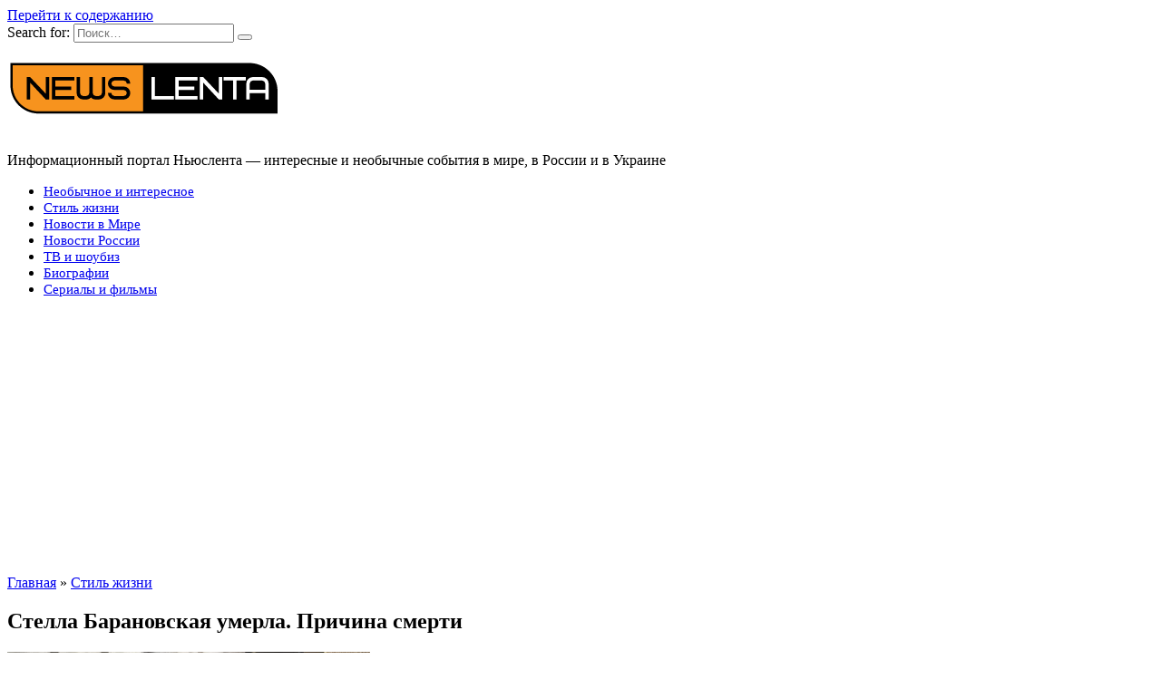

--- FILE ---
content_type: text/html; charset=UTF-8
request_url: https://newslenta.com/lifestyle/stella-baranovskaya-umerla-prichina-smerti
body_size: 15193
content:
<!doctype html>
<html dir="ltr" lang="ru-RU">
<head>
	<meta charset="UTF-8">
	<meta name="viewport" content="width=device-width, initial-scale=1">

	<link rel="dns-prefetch" href="//cdn.hu-manity.co" />
		<!-- Cookie Compliance -->
		<script type="text/javascript">var huOptions = {"appID":"newslentacom-0f7f875","currentLanguage":"ru","blocking":false,"globalCookie":false,"isAdmin":false,"privacyConsent":true,"forms":[]};</script>
		<script type="text/javascript" src="https://cdn.hu-manity.co/hu-banner.min.js"></script><title>Стелла Барановская умерла. Причина смерти</title>
	<style>img:is([sizes="auto" i], [sizes^="auto," i]) { contain-intrinsic-size: 3000px 1500px }</style>
	
		<!-- All in One SEO 4.9.3 - aioseo.com -->
	<meta name="description" content="Актриса Стелла Барановская скончалась после продолжительной болезни в возрасте 31 года. Первой о смерти российской актрисы сообщила ее подружка Катя Гордон" />
	<meta name="robots" content="max-snippet:-1, max-image-preview:large, max-video-preview:-1" />
	<meta name="author" content="Владимир Михайлов"/>
	<link rel="canonical" href="https://newslenta.com/lifestyle/stella-baranovskaya-umerla-prichina-smerti" />
	<meta name="generator" content="All in One SEO (AIOSEO) 4.9.3" />
		<script type="application/ld+json" class="aioseo-schema">
			{"@context":"https:\/\/schema.org","@graph":[{"@type":"Article","@id":"https:\/\/newslenta.com\/lifestyle\/stella-baranovskaya-umerla-prichina-smerti#article","name":"\u0421\u0442\u0435\u043b\u043b\u0430 \u0411\u0430\u0440\u0430\u043d\u043e\u0432\u0441\u043a\u0430\u044f \u0443\u043c\u0435\u0440\u043b\u0430. \u041f\u0440\u0438\u0447\u0438\u043d\u0430 \u0441\u043c\u0435\u0440\u0442\u0438","headline":"\u0421\u0442\u0435\u043b\u043b\u0430 \u0411\u0430\u0440\u0430\u043d\u043e\u0432\u0441\u043a\u0430\u044f \u0443\u043c\u0435\u0440\u043b\u0430. \u041f\u0440\u0438\u0447\u0438\u043d\u0430 \u0441\u043c\u0435\u0440\u0442\u0438","author":{"@id":"https:\/\/newslenta.com\/author\/writer#author"},"publisher":{"@id":"https:\/\/newslenta.com\/#person"},"image":{"@type":"ImageObject","url":"https:\/\/newslenta.com\/wp-content\/uploads\/2017\/09\/stella.jpg","width":600,"height":600,"caption":"\u0421\u0442\u0435\u043b\u043b\u0430 \u0411\u0430\u0440\u0430\u043d\u043e\u0432\u0441\u043a\u0430\u044f \u043f\u0443\u0441\u0442\u044c \u0433\u043e\u0432\u043e\u0440\u044f\u0442"},"datePublished":"2017-09-04T15:23:27+03:00","dateModified":"2021-10-09T00:47:59+03:00","inLanguage":"ru-RU","mainEntityOfPage":{"@id":"https:\/\/newslenta.com\/lifestyle\/stella-baranovskaya-umerla-prichina-smerti#webpage"},"isPartOf":{"@id":"https:\/\/newslenta.com\/lifestyle\/stella-baranovskaya-umerla-prichina-smerti#webpage"},"articleSection":"\u0421\u0442\u0438\u043b\u044c \u0436\u0438\u0437\u043d\u0438, \u0430\u043a\u0442\u0440\u0438\u0441\u0430"},{"@type":"BreadcrumbList","@id":"https:\/\/newslenta.com\/lifestyle\/stella-baranovskaya-umerla-prichina-smerti#breadcrumblist","itemListElement":[{"@type":"ListItem","@id":"https:\/\/newslenta.com#listItem","position":1,"name":"Home","item":"https:\/\/newslenta.com","nextItem":{"@type":"ListItem","@id":"https:\/\/newslenta.com\/cat\/lifestyle#listItem","name":"\u0421\u0442\u0438\u043b\u044c \u0436\u0438\u0437\u043d\u0438"}},{"@type":"ListItem","@id":"https:\/\/newslenta.com\/cat\/lifestyle#listItem","position":2,"name":"\u0421\u0442\u0438\u043b\u044c \u0436\u0438\u0437\u043d\u0438","item":"https:\/\/newslenta.com\/cat\/lifestyle","nextItem":{"@type":"ListItem","@id":"https:\/\/newslenta.com\/lifestyle\/stella-baranovskaya-umerla-prichina-smerti#listItem","name":"\u0421\u0442\u0435\u043b\u043b\u0430 \u0411\u0430\u0440\u0430\u043d\u043e\u0432\u0441\u043a\u0430\u044f \u0443\u043c\u0435\u0440\u043b\u0430. \u041f\u0440\u0438\u0447\u0438\u043d\u0430 \u0441\u043c\u0435\u0440\u0442\u0438"},"previousItem":{"@type":"ListItem","@id":"https:\/\/newslenta.com#listItem","name":"Home"}},{"@type":"ListItem","@id":"https:\/\/newslenta.com\/lifestyle\/stella-baranovskaya-umerla-prichina-smerti#listItem","position":3,"name":"\u0421\u0442\u0435\u043b\u043b\u0430 \u0411\u0430\u0440\u0430\u043d\u043e\u0432\u0441\u043a\u0430\u044f \u0443\u043c\u0435\u0440\u043b\u0430. \u041f\u0440\u0438\u0447\u0438\u043d\u0430 \u0441\u043c\u0435\u0440\u0442\u0438","previousItem":{"@type":"ListItem","@id":"https:\/\/newslenta.com\/cat\/lifestyle#listItem","name":"\u0421\u0442\u0438\u043b\u044c \u0436\u0438\u0437\u043d\u0438"}}]},{"@type":"Person","@id":"https:\/\/newslenta.com\/#person","name":"admin","image":{"@type":"ImageObject","@id":"https:\/\/newslenta.com\/lifestyle\/stella-baranovskaya-umerla-prichina-smerti#personImage","url":"https:\/\/secure.gravatar.com\/avatar\/15235315abbc0f54ad8e52c27cc64f12?s=96&d=wavatar&r=g","width":96,"height":96,"caption":"admin"}},{"@type":"Person","@id":"https:\/\/newslenta.com\/author\/writer#author","url":"https:\/\/newslenta.com\/author\/writer","name":"\u0412\u043b\u0430\u0434\u0438\u043c\u0438\u0440 \u041c\u0438\u0445\u0430\u0439\u043b\u043e\u0432","image":{"@type":"ImageObject","@id":"https:\/\/newslenta.com\/lifestyle\/stella-baranovskaya-umerla-prichina-smerti#authorImage","url":"https:\/\/secure.gravatar.com\/avatar\/100a268b0b382fd72114cbe5a58162d7?s=96&d=wavatar&r=g","width":96,"height":96,"caption":"\u0412\u043b\u0430\u0434\u0438\u043c\u0438\u0440 \u041c\u0438\u0445\u0430\u0439\u043b\u043e\u0432"}},{"@type":"WebPage","@id":"https:\/\/newslenta.com\/lifestyle\/stella-baranovskaya-umerla-prichina-smerti#webpage","url":"https:\/\/newslenta.com\/lifestyle\/stella-baranovskaya-umerla-prichina-smerti","name":"\u0421\u0442\u0435\u043b\u043b\u0430 \u0411\u0430\u0440\u0430\u043d\u043e\u0432\u0441\u043a\u0430\u044f \u0443\u043c\u0435\u0440\u043b\u0430. \u041f\u0440\u0438\u0447\u0438\u043d\u0430 \u0441\u043c\u0435\u0440\u0442\u0438","description":"\u0410\u043a\u0442\u0440\u0438\u0441\u0430 \u0421\u0442\u0435\u043b\u043b\u0430 \u0411\u0430\u0440\u0430\u043d\u043e\u0432\u0441\u043a\u0430\u044f \u0441\u043a\u043e\u043d\u0447\u0430\u043b\u0430\u0441\u044c \u043f\u043e\u0441\u043b\u0435 \u043f\u0440\u043e\u0434\u043e\u043b\u0436\u0438\u0442\u0435\u043b\u044c\u043d\u043e\u0439 \u0431\u043e\u043b\u0435\u0437\u043d\u0438 \u0432 \u0432\u043e\u0437\u0440\u0430\u0441\u0442\u0435 31 \u0433\u043e\u0434\u0430. \u041f\u0435\u0440\u0432\u043e\u0439 \u043e \u0441\u043c\u0435\u0440\u0442\u0438 \u0440\u043e\u0441\u0441\u0438\u0439\u0441\u043a\u043e\u0439 \u0430\u043a\u0442\u0440\u0438\u0441\u044b \u0441\u043e\u043e\u0431\u0449\u0438\u043b\u0430 \u0435\u0435 \u043f\u043e\u0434\u0440\u0443\u0436\u043a\u0430 \u041a\u0430\u0442\u044f \u0413\u043e\u0440\u0434\u043e\u043d","inLanguage":"ru-RU","isPartOf":{"@id":"https:\/\/newslenta.com\/#website"},"breadcrumb":{"@id":"https:\/\/newslenta.com\/lifestyle\/stella-baranovskaya-umerla-prichina-smerti#breadcrumblist"},"author":{"@id":"https:\/\/newslenta.com\/author\/writer#author"},"creator":{"@id":"https:\/\/newslenta.com\/author\/writer#author"},"image":{"@type":"ImageObject","url":"https:\/\/newslenta.com\/wp-content\/uploads\/2017\/09\/stella.jpg","@id":"https:\/\/newslenta.com\/lifestyle\/stella-baranovskaya-umerla-prichina-smerti\/#mainImage","width":600,"height":600,"caption":"\u0421\u0442\u0435\u043b\u043b\u0430 \u0411\u0430\u0440\u0430\u043d\u043e\u0432\u0441\u043a\u0430\u044f \u043f\u0443\u0441\u0442\u044c \u0433\u043e\u0432\u043e\u0440\u044f\u0442"},"primaryImageOfPage":{"@id":"https:\/\/newslenta.com\/lifestyle\/stella-baranovskaya-umerla-prichina-smerti#mainImage"},"datePublished":"2017-09-04T15:23:27+03:00","dateModified":"2021-10-09T00:47:59+03:00"},{"@type":"WebSite","@id":"https:\/\/newslenta.com\/#website","url":"https:\/\/newslenta.com\/","name":"Newslenta","description":"\u0418\u043d\u0444\u043e\u0440\u043c\u0430\u0446\u0438\u043e\u043d\u043d\u044b\u0439 \u043f\u043e\u0440\u0442\u0430\u043b \u041d\u044c\u044e\u0441\u043b\u0435\u043d\u0442\u0430 - \u0438\u043d\u0442\u0435\u0440\u0435\u0441\u043d\u044b\u0435 \u0438 \u043d\u0435\u043e\u0431\u044b\u0447\u043d\u044b\u0435 \u0441\u043e\u0431\u044b\u0442\u0438\u044f \u0432 \u043c\u0438\u0440\u0435, \u0432 \u0420\u043e\u0441\u0441\u0438\u0438 \u0438 \u0432 \u0423\u043a\u0440\u0430\u0438\u043d\u0435","inLanguage":"ru-RU","publisher":{"@id":"https:\/\/newslenta.com\/#person"}}]}
		</script>
		<!-- All in One SEO -->

<link rel='dns-prefetch' href='//fonts.googleapis.com' />
<link rel="alternate" type="application/rss+xml" title="Newslenta &raquo; Лента комментариев к &laquo;Стелла Барановская умерла. Причина смерти&raquo;" href="https://newslenta.com/lifestyle/stella-baranovskaya-umerla-prichina-smerti/feed" />
<script type="text/javascript">
/* <![CDATA[ */
window._wpemojiSettings = {"baseUrl":"https:\/\/s.w.org\/images\/core\/emoji\/15.0.3\/72x72\/","ext":".png","svgUrl":"https:\/\/s.w.org\/images\/core\/emoji\/15.0.3\/svg\/","svgExt":".svg","source":{"concatemoji":"https:\/\/newslenta.com\/wp-includes\/js\/wp-emoji-release.min.js?ver=6.7.4"}};
/*! This file is auto-generated */
!function(i,n){var o,s,e;function c(e){try{var t={supportTests:e,timestamp:(new Date).valueOf()};sessionStorage.setItem(o,JSON.stringify(t))}catch(e){}}function p(e,t,n){e.clearRect(0,0,e.canvas.width,e.canvas.height),e.fillText(t,0,0);var t=new Uint32Array(e.getImageData(0,0,e.canvas.width,e.canvas.height).data),r=(e.clearRect(0,0,e.canvas.width,e.canvas.height),e.fillText(n,0,0),new Uint32Array(e.getImageData(0,0,e.canvas.width,e.canvas.height).data));return t.every(function(e,t){return e===r[t]})}function u(e,t,n){switch(t){case"flag":return n(e,"\ud83c\udff3\ufe0f\u200d\u26a7\ufe0f","\ud83c\udff3\ufe0f\u200b\u26a7\ufe0f")?!1:!n(e,"\ud83c\uddfa\ud83c\uddf3","\ud83c\uddfa\u200b\ud83c\uddf3")&&!n(e,"\ud83c\udff4\udb40\udc67\udb40\udc62\udb40\udc65\udb40\udc6e\udb40\udc67\udb40\udc7f","\ud83c\udff4\u200b\udb40\udc67\u200b\udb40\udc62\u200b\udb40\udc65\u200b\udb40\udc6e\u200b\udb40\udc67\u200b\udb40\udc7f");case"emoji":return!n(e,"\ud83d\udc26\u200d\u2b1b","\ud83d\udc26\u200b\u2b1b")}return!1}function f(e,t,n){var r="undefined"!=typeof WorkerGlobalScope&&self instanceof WorkerGlobalScope?new OffscreenCanvas(300,150):i.createElement("canvas"),a=r.getContext("2d",{willReadFrequently:!0}),o=(a.textBaseline="top",a.font="600 32px Arial",{});return e.forEach(function(e){o[e]=t(a,e,n)}),o}function t(e){var t=i.createElement("script");t.src=e,t.defer=!0,i.head.appendChild(t)}"undefined"!=typeof Promise&&(o="wpEmojiSettingsSupports",s=["flag","emoji"],n.supports={everything:!0,everythingExceptFlag:!0},e=new Promise(function(e){i.addEventListener("DOMContentLoaded",e,{once:!0})}),new Promise(function(t){var n=function(){try{var e=JSON.parse(sessionStorage.getItem(o));if("object"==typeof e&&"number"==typeof e.timestamp&&(new Date).valueOf()<e.timestamp+604800&&"object"==typeof e.supportTests)return e.supportTests}catch(e){}return null}();if(!n){if("undefined"!=typeof Worker&&"undefined"!=typeof OffscreenCanvas&&"undefined"!=typeof URL&&URL.createObjectURL&&"undefined"!=typeof Blob)try{var e="postMessage("+f.toString()+"("+[JSON.stringify(s),u.toString(),p.toString()].join(",")+"));",r=new Blob([e],{type:"text/javascript"}),a=new Worker(URL.createObjectURL(r),{name:"wpTestEmojiSupports"});return void(a.onmessage=function(e){c(n=e.data),a.terminate(),t(n)})}catch(e){}c(n=f(s,u,p))}t(n)}).then(function(e){for(var t in e)n.supports[t]=e[t],n.supports.everything=n.supports.everything&&n.supports[t],"flag"!==t&&(n.supports.everythingExceptFlag=n.supports.everythingExceptFlag&&n.supports[t]);n.supports.everythingExceptFlag=n.supports.everythingExceptFlag&&!n.supports.flag,n.DOMReady=!1,n.readyCallback=function(){n.DOMReady=!0}}).then(function(){return e}).then(function(){var e;n.supports.everything||(n.readyCallback(),(e=n.source||{}).concatemoji?t(e.concatemoji):e.wpemoji&&e.twemoji&&(t(e.twemoji),t(e.wpemoji)))}))}((window,document),window._wpemojiSettings);
/* ]]> */
</script>
<style id='wp-emoji-styles-inline-css' type='text/css'>

	img.wp-smiley, img.emoji {
		display: inline !important;
		border: none !important;
		box-shadow: none !important;
		height: 1em !important;
		width: 1em !important;
		margin: 0 0.07em !important;
		vertical-align: -0.1em !important;
		background: none !important;
		padding: 0 !important;
	}
</style>
<link rel='stylesheet' id='wp-block-library-css' href='https://newslenta.com/wp-includes/css/dist/block-library/style.min.css?ver=6.7.4'  media='all' />
<style id='wp-block-library-theme-inline-css' type='text/css'>
.wp-block-audio :where(figcaption){color:#555;font-size:13px;text-align:center}.is-dark-theme .wp-block-audio :where(figcaption){color:#ffffffa6}.wp-block-audio{margin:0 0 1em}.wp-block-code{border:1px solid #ccc;border-radius:4px;font-family:Menlo,Consolas,monaco,monospace;padding:.8em 1em}.wp-block-embed :where(figcaption){color:#555;font-size:13px;text-align:center}.is-dark-theme .wp-block-embed :where(figcaption){color:#ffffffa6}.wp-block-embed{margin:0 0 1em}.blocks-gallery-caption{color:#555;font-size:13px;text-align:center}.is-dark-theme .blocks-gallery-caption{color:#ffffffa6}:root :where(.wp-block-image figcaption){color:#555;font-size:13px;text-align:center}.is-dark-theme :root :where(.wp-block-image figcaption){color:#ffffffa6}.wp-block-image{margin:0 0 1em}.wp-block-pullquote{border-bottom:4px solid;border-top:4px solid;color:currentColor;margin-bottom:1.75em}.wp-block-pullquote cite,.wp-block-pullquote footer,.wp-block-pullquote__citation{color:currentColor;font-size:.8125em;font-style:normal;text-transform:uppercase}.wp-block-quote{border-left:.25em solid;margin:0 0 1.75em;padding-left:1em}.wp-block-quote cite,.wp-block-quote footer{color:currentColor;font-size:.8125em;font-style:normal;position:relative}.wp-block-quote:where(.has-text-align-right){border-left:none;border-right:.25em solid;padding-left:0;padding-right:1em}.wp-block-quote:where(.has-text-align-center){border:none;padding-left:0}.wp-block-quote.is-large,.wp-block-quote.is-style-large,.wp-block-quote:where(.is-style-plain){border:none}.wp-block-search .wp-block-search__label{font-weight:700}.wp-block-search__button{border:1px solid #ccc;padding:.375em .625em}:where(.wp-block-group.has-background){padding:1.25em 2.375em}.wp-block-separator.has-css-opacity{opacity:.4}.wp-block-separator{border:none;border-bottom:2px solid;margin-left:auto;margin-right:auto}.wp-block-separator.has-alpha-channel-opacity{opacity:1}.wp-block-separator:not(.is-style-wide):not(.is-style-dots){width:100px}.wp-block-separator.has-background:not(.is-style-dots){border-bottom:none;height:1px}.wp-block-separator.has-background:not(.is-style-wide):not(.is-style-dots){height:2px}.wp-block-table{margin:0 0 1em}.wp-block-table td,.wp-block-table th{word-break:normal}.wp-block-table :where(figcaption){color:#555;font-size:13px;text-align:center}.is-dark-theme .wp-block-table :where(figcaption){color:#ffffffa6}.wp-block-video :where(figcaption){color:#555;font-size:13px;text-align:center}.is-dark-theme .wp-block-video :where(figcaption){color:#ffffffa6}.wp-block-video{margin:0 0 1em}:root :where(.wp-block-template-part.has-background){margin-bottom:0;margin-top:0;padding:1.25em 2.375em}
</style>
<link rel='stylesheet' id='aioseo/css/src/vue/standalone/blocks/table-of-contents/global.scss-css' href='https://newslenta.com/wp-content/plugins/all-in-one-seo-pack/dist/Lite/assets/css/table-of-contents/global.e90f6d47.css?ver=4.9.3'  media='all' />
<style id='classic-theme-styles-inline-css' type='text/css'>
/*! This file is auto-generated */
.wp-block-button__link{color:#fff;background-color:#32373c;border-radius:9999px;box-shadow:none;text-decoration:none;padding:calc(.667em + 2px) calc(1.333em + 2px);font-size:1.125em}.wp-block-file__button{background:#32373c;color:#fff;text-decoration:none}
</style>
<style id='global-styles-inline-css' type='text/css'>
:root{--wp--preset--aspect-ratio--square: 1;--wp--preset--aspect-ratio--4-3: 4/3;--wp--preset--aspect-ratio--3-4: 3/4;--wp--preset--aspect-ratio--3-2: 3/2;--wp--preset--aspect-ratio--2-3: 2/3;--wp--preset--aspect-ratio--16-9: 16/9;--wp--preset--aspect-ratio--9-16: 9/16;--wp--preset--color--black: #000000;--wp--preset--color--cyan-bluish-gray: #abb8c3;--wp--preset--color--white: #ffffff;--wp--preset--color--pale-pink: #f78da7;--wp--preset--color--vivid-red: #cf2e2e;--wp--preset--color--luminous-vivid-orange: #ff6900;--wp--preset--color--luminous-vivid-amber: #fcb900;--wp--preset--color--light-green-cyan: #7bdcb5;--wp--preset--color--vivid-green-cyan: #00d084;--wp--preset--color--pale-cyan-blue: #8ed1fc;--wp--preset--color--vivid-cyan-blue: #0693e3;--wp--preset--color--vivid-purple: #9b51e0;--wp--preset--gradient--vivid-cyan-blue-to-vivid-purple: linear-gradient(135deg,rgba(6,147,227,1) 0%,rgb(155,81,224) 100%);--wp--preset--gradient--light-green-cyan-to-vivid-green-cyan: linear-gradient(135deg,rgb(122,220,180) 0%,rgb(0,208,130) 100%);--wp--preset--gradient--luminous-vivid-amber-to-luminous-vivid-orange: linear-gradient(135deg,rgba(252,185,0,1) 0%,rgba(255,105,0,1) 100%);--wp--preset--gradient--luminous-vivid-orange-to-vivid-red: linear-gradient(135deg,rgba(255,105,0,1) 0%,rgb(207,46,46) 100%);--wp--preset--gradient--very-light-gray-to-cyan-bluish-gray: linear-gradient(135deg,rgb(238,238,238) 0%,rgb(169,184,195) 100%);--wp--preset--gradient--cool-to-warm-spectrum: linear-gradient(135deg,rgb(74,234,220) 0%,rgb(151,120,209) 20%,rgb(207,42,186) 40%,rgb(238,44,130) 60%,rgb(251,105,98) 80%,rgb(254,248,76) 100%);--wp--preset--gradient--blush-light-purple: linear-gradient(135deg,rgb(255,206,236) 0%,rgb(152,150,240) 100%);--wp--preset--gradient--blush-bordeaux: linear-gradient(135deg,rgb(254,205,165) 0%,rgb(254,45,45) 50%,rgb(107,0,62) 100%);--wp--preset--gradient--luminous-dusk: linear-gradient(135deg,rgb(255,203,112) 0%,rgb(199,81,192) 50%,rgb(65,88,208) 100%);--wp--preset--gradient--pale-ocean: linear-gradient(135deg,rgb(255,245,203) 0%,rgb(182,227,212) 50%,rgb(51,167,181) 100%);--wp--preset--gradient--electric-grass: linear-gradient(135deg,rgb(202,248,128) 0%,rgb(113,206,126) 100%);--wp--preset--gradient--midnight: linear-gradient(135deg,rgb(2,3,129) 0%,rgb(40,116,252) 100%);--wp--preset--font-size--small: 19.5px;--wp--preset--font-size--medium: 20px;--wp--preset--font-size--large: 36.5px;--wp--preset--font-size--x-large: 42px;--wp--preset--font-size--normal: 22px;--wp--preset--font-size--huge: 49.5px;--wp--preset--spacing--20: 0.44rem;--wp--preset--spacing--30: 0.67rem;--wp--preset--spacing--40: 1rem;--wp--preset--spacing--50: 1.5rem;--wp--preset--spacing--60: 2.25rem;--wp--preset--spacing--70: 3.38rem;--wp--preset--spacing--80: 5.06rem;--wp--preset--shadow--natural: 6px 6px 9px rgba(0, 0, 0, 0.2);--wp--preset--shadow--deep: 12px 12px 50px rgba(0, 0, 0, 0.4);--wp--preset--shadow--sharp: 6px 6px 0px rgba(0, 0, 0, 0.2);--wp--preset--shadow--outlined: 6px 6px 0px -3px rgba(255, 255, 255, 1), 6px 6px rgba(0, 0, 0, 1);--wp--preset--shadow--crisp: 6px 6px 0px rgba(0, 0, 0, 1);}:where(.is-layout-flex){gap: 0.5em;}:where(.is-layout-grid){gap: 0.5em;}body .is-layout-flex{display: flex;}.is-layout-flex{flex-wrap: wrap;align-items: center;}.is-layout-flex > :is(*, div){margin: 0;}body .is-layout-grid{display: grid;}.is-layout-grid > :is(*, div){margin: 0;}:where(.wp-block-columns.is-layout-flex){gap: 2em;}:where(.wp-block-columns.is-layout-grid){gap: 2em;}:where(.wp-block-post-template.is-layout-flex){gap: 1.25em;}:where(.wp-block-post-template.is-layout-grid){gap: 1.25em;}.has-black-color{color: var(--wp--preset--color--black) !important;}.has-cyan-bluish-gray-color{color: var(--wp--preset--color--cyan-bluish-gray) !important;}.has-white-color{color: var(--wp--preset--color--white) !important;}.has-pale-pink-color{color: var(--wp--preset--color--pale-pink) !important;}.has-vivid-red-color{color: var(--wp--preset--color--vivid-red) !important;}.has-luminous-vivid-orange-color{color: var(--wp--preset--color--luminous-vivid-orange) !important;}.has-luminous-vivid-amber-color{color: var(--wp--preset--color--luminous-vivid-amber) !important;}.has-light-green-cyan-color{color: var(--wp--preset--color--light-green-cyan) !important;}.has-vivid-green-cyan-color{color: var(--wp--preset--color--vivid-green-cyan) !important;}.has-pale-cyan-blue-color{color: var(--wp--preset--color--pale-cyan-blue) !important;}.has-vivid-cyan-blue-color{color: var(--wp--preset--color--vivid-cyan-blue) !important;}.has-vivid-purple-color{color: var(--wp--preset--color--vivid-purple) !important;}.has-black-background-color{background-color: var(--wp--preset--color--black) !important;}.has-cyan-bluish-gray-background-color{background-color: var(--wp--preset--color--cyan-bluish-gray) !important;}.has-white-background-color{background-color: var(--wp--preset--color--white) !important;}.has-pale-pink-background-color{background-color: var(--wp--preset--color--pale-pink) !important;}.has-vivid-red-background-color{background-color: var(--wp--preset--color--vivid-red) !important;}.has-luminous-vivid-orange-background-color{background-color: var(--wp--preset--color--luminous-vivid-orange) !important;}.has-luminous-vivid-amber-background-color{background-color: var(--wp--preset--color--luminous-vivid-amber) !important;}.has-light-green-cyan-background-color{background-color: var(--wp--preset--color--light-green-cyan) !important;}.has-vivid-green-cyan-background-color{background-color: var(--wp--preset--color--vivid-green-cyan) !important;}.has-pale-cyan-blue-background-color{background-color: var(--wp--preset--color--pale-cyan-blue) !important;}.has-vivid-cyan-blue-background-color{background-color: var(--wp--preset--color--vivid-cyan-blue) !important;}.has-vivid-purple-background-color{background-color: var(--wp--preset--color--vivid-purple) !important;}.has-black-border-color{border-color: var(--wp--preset--color--black) !important;}.has-cyan-bluish-gray-border-color{border-color: var(--wp--preset--color--cyan-bluish-gray) !important;}.has-white-border-color{border-color: var(--wp--preset--color--white) !important;}.has-pale-pink-border-color{border-color: var(--wp--preset--color--pale-pink) !important;}.has-vivid-red-border-color{border-color: var(--wp--preset--color--vivid-red) !important;}.has-luminous-vivid-orange-border-color{border-color: var(--wp--preset--color--luminous-vivid-orange) !important;}.has-luminous-vivid-amber-border-color{border-color: var(--wp--preset--color--luminous-vivid-amber) !important;}.has-light-green-cyan-border-color{border-color: var(--wp--preset--color--light-green-cyan) !important;}.has-vivid-green-cyan-border-color{border-color: var(--wp--preset--color--vivid-green-cyan) !important;}.has-pale-cyan-blue-border-color{border-color: var(--wp--preset--color--pale-cyan-blue) !important;}.has-vivid-cyan-blue-border-color{border-color: var(--wp--preset--color--vivid-cyan-blue) !important;}.has-vivid-purple-border-color{border-color: var(--wp--preset--color--vivid-purple) !important;}.has-vivid-cyan-blue-to-vivid-purple-gradient-background{background: var(--wp--preset--gradient--vivid-cyan-blue-to-vivid-purple) !important;}.has-light-green-cyan-to-vivid-green-cyan-gradient-background{background: var(--wp--preset--gradient--light-green-cyan-to-vivid-green-cyan) !important;}.has-luminous-vivid-amber-to-luminous-vivid-orange-gradient-background{background: var(--wp--preset--gradient--luminous-vivid-amber-to-luminous-vivid-orange) !important;}.has-luminous-vivid-orange-to-vivid-red-gradient-background{background: var(--wp--preset--gradient--luminous-vivid-orange-to-vivid-red) !important;}.has-very-light-gray-to-cyan-bluish-gray-gradient-background{background: var(--wp--preset--gradient--very-light-gray-to-cyan-bluish-gray) !important;}.has-cool-to-warm-spectrum-gradient-background{background: var(--wp--preset--gradient--cool-to-warm-spectrum) !important;}.has-blush-light-purple-gradient-background{background: var(--wp--preset--gradient--blush-light-purple) !important;}.has-blush-bordeaux-gradient-background{background: var(--wp--preset--gradient--blush-bordeaux) !important;}.has-luminous-dusk-gradient-background{background: var(--wp--preset--gradient--luminous-dusk) !important;}.has-pale-ocean-gradient-background{background: var(--wp--preset--gradient--pale-ocean) !important;}.has-electric-grass-gradient-background{background: var(--wp--preset--gradient--electric-grass) !important;}.has-midnight-gradient-background{background: var(--wp--preset--gradient--midnight) !important;}.has-small-font-size{font-size: var(--wp--preset--font-size--small) !important;}.has-medium-font-size{font-size: var(--wp--preset--font-size--medium) !important;}.has-large-font-size{font-size: var(--wp--preset--font-size--large) !important;}.has-x-large-font-size{font-size: var(--wp--preset--font-size--x-large) !important;}
:where(.wp-block-post-template.is-layout-flex){gap: 1.25em;}:where(.wp-block-post-template.is-layout-grid){gap: 1.25em;}
:where(.wp-block-columns.is-layout-flex){gap: 2em;}:where(.wp-block-columns.is-layout-grid){gap: 2em;}
:root :where(.wp-block-pullquote){font-size: 1.5em;line-height: 1.6;}
</style>
<link crossorigin="anonymous" rel='stylesheet' id='google-fonts-css' href='https://fonts.googleapis.com/css?family=Montserrat%3A400%2C400i%2C700&#038;subset=cyrillic&#038;display=swap&#038;ver=6.7.4'  media='all' />
<link rel='stylesheet' id='reboot-style-css' href='https://newslenta.com/wp-content/themes/reboot/assets/css/style.min.css?ver=1.4.6'  media='all' />
<script type="text/javascript" src="https://newslenta.com/wp-includes/js/jquery/jquery.min.js?ver=3.7.1" id="jquery-core-js"></script>
<script type="text/javascript" src="https://newslenta.com/wp-includes/js/jquery/jquery-migrate.min.js?ver=3.4.1" id="jquery-migrate-js"></script>
<link rel="https://api.w.org/" href="https://newslenta.com/wp-json/" /><link rel="alternate" title="JSON" type="application/json" href="https://newslenta.com/wp-json/wp/v2/posts/9388" /><link rel="EditURI" type="application/rsd+xml" title="RSD" href="https://newslenta.com/xmlrpc.php?rsd" />
<meta name="generator" content="WordPress 6.7.4" />
<link rel='shortlink' href='https://newslenta.com/?p=9388' />
<link rel="alternate" title="oEmbed (JSON)" type="application/json+oembed" href="https://newslenta.com/wp-json/oembed/1.0/embed?url=https%3A%2F%2Fnewslenta.com%2Flifestyle%2Fstella-baranovskaya-umerla-prichina-smerti" />
<link rel="alternate" title="oEmbed (XML)" type="text/xml+oembed" href="https://newslenta.com/wp-json/oembed/1.0/embed?url=https%3A%2F%2Fnewslenta.com%2Flifestyle%2Fstella-baranovskaya-umerla-prichina-smerti&#038;format=xml" />
<link rel="preload" href="https://newslenta.com/wp-content/themes/reboot/assets/fonts/wpshop-core.ttf" as="font" crossorigin><link rel="preload" href="https://newslenta.com/wp-content/uploads/2017/09/stella.jpg" as="image" crossorigin>
    <style>.main-navigation ul li a, .main-navigation ul li span, .footer-navigation ul li a, .footer-navigation ul li span{font-size:15px;}</style>
<style type="text/css">.recentcomments a{display:inline !important;padding:0 !important;margin:0 !important;}</style><link rel="amphtml" href="https://newslenta.com/lifestyle/stella-baranovskaya-umerla-prichina-smerti/amp"><link rel="icon" href="https://newslenta.com/wp-content/uploads/2018/08/fav-32x32_1.png" sizes="32x32" />
<link rel="icon" href="https://newslenta.com/wp-content/uploads/2018/08/fav-32x32_1.png" sizes="192x192" />
<link rel="apple-touch-icon" href="https://newslenta.com/wp-content/uploads/2018/08/fav-32x32_1.png" />
<meta name="msapplication-TileImage" content="https://newslenta.com/wp-content/uploads/2018/08/fav-32x32_1.png" />
    <script async src="https://pagead2.googlesyndication.com/pagead/js/adsbygoogle.js?client=ca-pub-5084516075238439"
     crossorigin="anonymous"></script>

<!-- Google tag (gtag.js) -->
<script async src="https://www.googletagmanager.com/gtag/js?id=G-TXD3JS28S2"></script>
<script>
  window.dataLayer = window.dataLayer || [];
  function gtag(){dataLayer.push(arguments);}
  gtag('js', new Date());

  gtag('config', 'G-TXD3JS28S2');
</script>

	
</head>

<body data-rsssl=1 class="post-template-default single single-post postid-9388 single-format-standard wp-embed-responsive cookies-not-set sidebar-right">



<div id="page" class="site">
    <a class="skip-link screen-reader-text" href="#content">Перейти к содержанию</a>

    <div class="search-screen-overlay js-search-screen-overlay"></div>
    <div class="search-screen js-search-screen">
        
<form role="search" method="get" class="search-form" action="https://newslenta.com/">
    <label>
        <span class="screen-reader-text">Search for:</span>
        <input type="search" class="search-field" placeholder="Поиск…" value="" name="s">
    </label>
    <button type="submit" class="search-submit"></button>
</form>    </div>

    

<header id="masthead" class="site-header full" itemscope itemtype="http://schema.org/WPHeader">
    <div class="site-header-inner fixed">

        <div class="humburger js-humburger"><span></span><span></span><span></span></div>

        
<div class="site-branding">

    <div class="site-logotype"><a href="https://newslenta.com/"><img src="https://newslenta.com/wp-content/uploads/2018/08/Newslenta_300х100-01.png" width="301" height="101" alt="Newslenta"></a></div><div class="site-branding__body"><p class="site-description">Информационный портал Ньюслента &#8212; интересные и необычные события в мире, в России и в Украине</p></div></div><!-- .site-branding -->                <div class="header-search">
                    <span class="search-icon js-search-icon"></span>
                </div>
            
    </div>
</header><!-- #masthead -->


    
    
    <nav id="site-navigation" class="main-navigation full" itemscope itemtype="http://schema.org/SiteNavigationElement">
        <div class="main-navigation-inner full">
            <div class="menu-mainmenu-container"><ul id="header_menu" class="menu"><li id="menu-item-6296" class="menu-item menu-item-type-taxonomy menu-item-object-category menu-item-6296"><a href="https://newslenta.com/cat/strange-and-interesting">Необычное и интересное</a></li>
<li id="menu-item-6297" class="menu-item menu-item-type-taxonomy menu-item-object-category current-post-ancestor current-menu-parent current-post-parent menu-item-6297"><a href="https://newslenta.com/cat/lifestyle">Стиль жизни</a></li>
<li id="menu-item-6299" class="menu-item menu-item-type-taxonomy menu-item-object-category menu-item-6299"><a href="https://newslenta.com/cat/world-news">Новости в Мире</a></li>
<li id="menu-item-6301" class="menu-item menu-item-type-taxonomy menu-item-object-category menu-item-6301"><a href="https://newslenta.com/cat/news-russia">Новости России</a></li>
<li id="menu-item-6302" class="menu-item menu-item-type-taxonomy menu-item-object-category menu-item-6302"><a href="https://newslenta.com/cat/tv-and-showbiz">ТВ и шоубиз</a></li>
<li id="menu-item-14219" class="menu-item menu-item-type-taxonomy menu-item-object-category menu-item-14219"><a href="https://newslenta.com/cat/biographies">Биографии</a></li>
<li id="menu-item-14220" class="menu-item menu-item-type-taxonomy menu-item-object-category menu-item-14220"><a href="https://newslenta.com/cat/tvseries-and-films">Сериалы и фильмы</a></li>
</ul></div>        </div>
    </nav><!-- #site-navigation -->

    

    <div class="mobile-menu-placeholder js-mobile-menu-placeholder"></div>
    
	
    <div id="content" class="site-content fixed">

        
        <div class="site-content-inner">
    
        
        <div id="primary" class="content-area" itemscope itemtype="http://schema.org/Article">
            <main id="main" class="site-main article-card">

                
<article id="post-9388" class="article-post post-9388 post type-post status-publish format-standard has-post-thumbnail  category-lifestyle tag-aktrisa">

    
        <div class="breadcrumb" itemscope itemtype="http://schema.org/BreadcrumbList"><span class="breadcrumb-item" itemprop="itemListElement" itemscope itemtype="http://schema.org/ListItem"><a href="https://newslenta.com/" itemprop="item"><span itemprop="name">Главная</span></a><meta itemprop="position" content="0"></span> <span class="breadcrumb-separator">»</span> <span class="breadcrumb-item" itemprop="itemListElement" itemscope itemtype="http://schema.org/ListItem"><a href="https://newslenta.com/cat/lifestyle" itemprop="item"><span itemprop="name">Стиль жизни</span></a><meta itemprop="position" content="1"></span></div>
                                <h1 class="entry-title" itemprop="headline">Стелла Барановская умерла. Причина смерти</h1>
                    
        
                    <div class="entry-image post-card post-card__thumbnail">
                <img width="400" height="400" src="https://newslenta.com/wp-content/uploads/2017/09/stella.jpg" class="attachment-reboot_standard size-reboot_standard wp-post-image" alt="Стелла Барановская пусть говорят" itemprop="image" decoding="async" fetchpriority="high" srcset="https://newslenta.com/wp-content/uploads/2017/09/stella.jpg 600w, https://newslenta.com/wp-content/uploads/2017/09/stella-150x150.jpg 150w, https://newslenta.com/wp-content/uploads/2017/09/stella-300x300.jpg 300w" sizes="(max-width: 400px) 100vw, 400px" />                            </div>

        
    
            <div class="entry-meta">
            <span class="entry-author" itemprop="author"><span class="entry-label">Автор</span> Владимир Михайлов</span>            <span class="entry-time"><span class="entry-label">На чтение</span> 2 мин</span>                        <span class="entry-date"><span class="entry-label">Опубликовано</span> <time itemprop="datePublished" datetime="2017-09-04">04.09.2017</time></span>
                    </div>
    
    
    <div class="entry-content" itemprop="articleBody">
        <p>Актриса Стелла Барановская скончалась после продолжительной болезни в возрасте 31 года. Первой о смерти российской актрисы сообщила ее подружка Катя Гордон.</p>
<p>Об этом певица сообщала в микроблоге в Instagram опубликовав видео заметку о своей подруге. Гордон сообщила, что последнее время Барановская не могла ходить и испытывала  адские боли. При этом еще тяжелее ей было слышать в свой адрес обвинения и осуждения, которые последнее время звучали от некогда ее близкого человека.</p>
<p>Певица также сообщила, то что ребенок актрисы пока остался у нее дома.</p>
<blockquote><p>«Стеллин ребенок даже оставался у меня дома… Бабушка Стеллы и ее подружка Оля сегодня в пять утра сообщили мне эту печальную новость. Сейчас мы занимаемся организацией похорон», — сообщила Гордон в видеообращении.</p></blockquote>
<p>Стало известно, что  Стелла Барановская не отказывалась от лечения, как сообщали некоторые издания. К сожалению оно не помогло. Гордон подтверждает, что ее подруга испробовала много на себе методик лечения и ни одно не помогло.</p>
<p>Кроме этого Катя обвинила бывшего мужа Барановской &#8212; Макса Котина в том, что он даже в такой ситуации отвернулся от их маленького ребенка. Заботиться, теперь о нем будет бабушка Стеллы.</p>
<h2 style="text-align: center;">Стелла Барановская биография</h2>
<p>Соболезнования также вырази и телеведущая и подруга Стеллы &#8212; Лера Кудрявцева. Она написала на своей страничке в Instagram, что ей не хватит слов выразить свои эмоции, которые ее сейчас переполняют. Лера считала ее одно из самых красивых актрис на российской сцене.</p>
<p>Напомним, что о своему недуге острый лимфобластный лейкоз Стелла Барановская сообщила в студии передачи «Прямой эфир». на тот момент у нее была ремиссия, врачи обнаружили в ее крови новые метастазы. Актриса проходила курс лечения, как в США так и Мексике. В Мексике ей предложили альтернативный метод лечения &#8212; детоксикацией, занятием йогой и инфракрасной сауной. Однако все методы лечения был тщетны метастазы попали даже в мозг.</p>
<!-- toc empty -->    </div><!-- .entry-content -->

</article>




<div class="entry-tags"><a href="https://newslenta.com/tag/aktrisa" class="entry-tag">актриса</a> </div>

    <div class="rating-box">
        <div class="rating-box__header">Оцените статью</div>
		<div class="wp-star-rating js-star-rating star-rating--score-0" data-post-id="9388" data-rating-count="0" data-rating-sum="0" data-rating-value="0"><span class="star-rating-item js-star-rating-item" data-score="1"><svg aria-hidden="true" role="img" xmlns="http://www.w3.org/2000/svg" viewBox="0 0 576 512" class="i-ico"><path fill="currentColor" d="M259.3 17.8L194 150.2 47.9 171.5c-26.2 3.8-36.7 36.1-17.7 54.6l105.7 103-25 145.5c-4.5 26.3 23.2 46 46.4 33.7L288 439.6l130.7 68.7c23.2 12.2 50.9-7.4 46.4-33.7l-25-145.5 105.7-103c19-18.5 8.5-50.8-17.7-54.6L382 150.2 316.7 17.8c-11.7-23.6-45.6-23.9-57.4 0z" class="ico-star"></path></svg></span><span class="star-rating-item js-star-rating-item" data-score="2"><svg aria-hidden="true" role="img" xmlns="http://www.w3.org/2000/svg" viewBox="0 0 576 512" class="i-ico"><path fill="currentColor" d="M259.3 17.8L194 150.2 47.9 171.5c-26.2 3.8-36.7 36.1-17.7 54.6l105.7 103-25 145.5c-4.5 26.3 23.2 46 46.4 33.7L288 439.6l130.7 68.7c23.2 12.2 50.9-7.4 46.4-33.7l-25-145.5 105.7-103c19-18.5 8.5-50.8-17.7-54.6L382 150.2 316.7 17.8c-11.7-23.6-45.6-23.9-57.4 0z" class="ico-star"></path></svg></span><span class="star-rating-item js-star-rating-item" data-score="3"><svg aria-hidden="true" role="img" xmlns="http://www.w3.org/2000/svg" viewBox="0 0 576 512" class="i-ico"><path fill="currentColor" d="M259.3 17.8L194 150.2 47.9 171.5c-26.2 3.8-36.7 36.1-17.7 54.6l105.7 103-25 145.5c-4.5 26.3 23.2 46 46.4 33.7L288 439.6l130.7 68.7c23.2 12.2 50.9-7.4 46.4-33.7l-25-145.5 105.7-103c19-18.5 8.5-50.8-17.7-54.6L382 150.2 316.7 17.8c-11.7-23.6-45.6-23.9-57.4 0z" class="ico-star"></path></svg></span><span class="star-rating-item js-star-rating-item" data-score="4"><svg aria-hidden="true" role="img" xmlns="http://www.w3.org/2000/svg" viewBox="0 0 576 512" class="i-ico"><path fill="currentColor" d="M259.3 17.8L194 150.2 47.9 171.5c-26.2 3.8-36.7 36.1-17.7 54.6l105.7 103-25 145.5c-4.5 26.3 23.2 46 46.4 33.7L288 439.6l130.7 68.7c23.2 12.2 50.9-7.4 46.4-33.7l-25-145.5 105.7-103c19-18.5 8.5-50.8-17.7-54.6L382 150.2 316.7 17.8c-11.7-23.6-45.6-23.9-57.4 0z" class="ico-star"></path></svg></span><span class="star-rating-item js-star-rating-item" data-score="5"><svg aria-hidden="true" role="img" xmlns="http://www.w3.org/2000/svg" viewBox="0 0 576 512" class="i-ico"><path fill="currentColor" d="M259.3 17.8L194 150.2 47.9 171.5c-26.2 3.8-36.7 36.1-17.7 54.6l105.7 103-25 145.5c-4.5 26.3 23.2 46 46.4 33.7L288 439.6l130.7 68.7c23.2 12.2 50.9-7.4 46.4-33.7l-25-145.5 105.7-103c19-18.5 8.5-50.8-17.7-54.6L382 150.2 316.7 17.8c-11.7-23.6-45.6-23.9-57.4 0z" class="ico-star"></path></svg></span></div>    </div>


    <div class="entry-social">
		
        		<div class="social-buttons"><span class="social-button social-button--vkontakte" data-social="vkontakte" data-image="https://newslenta.com/wp-content/uploads/2017/09/stella-150x150.jpg"></span><span class="social-button social-button--facebook" data-social="facebook"></span><span class="social-button social-button--telegram" data-social="telegram"></span><span class="social-button social-button--odnoklassniki" data-social="odnoklassniki"></span><span class="social-button social-button--twitter" data-social="twitter"></span><span class="social-button social-button--sms" data-social="sms"></span><span class="social-button social-button--whatsapp" data-social="whatsapp"></span></div>            </div>





<meta itemscope itemprop="mainEntityOfPage" itemType="https://schema.org/WebPage" itemid="https://newslenta.com/lifestyle/stella-baranovskaya-umerla-prichina-smerti" content="Стелла Барановская умерла. Причина смерти">
    <meta itemprop="dateModified" content="2021-10-09">
<div itemprop="publisher" itemscope itemtype="https://schema.org/Organization" style="display: none;"><div itemprop="logo" itemscope itemtype="https://schema.org/ImageObject"><img itemprop="url image" src="https://newslenta.com/wp-content/uploads/2018/08/Newslenta_300х100-01.png" alt="Newslenta"></div><meta itemprop="name" content="Newslenta"><meta itemprop="telephone" content="Newslenta"><meta itemprop="address" content="https://newslenta.com"></div>
<div id="comments" class="comments-area">

    	<div id="respond" class="comment-respond">
		<div id="reply-title" class="comment-reply-title">Добавить комментарий</div><form action="https://newslenta.com/wp-comments-post.php" method="post" id="commentform" class="comment-form" novalidate><p class="comment-form-author"><label class="screen-reader-text" for="author">Имя <span class="required">*</span></label> <input id="author" name="author" type="text" value="" size="30" maxlength="245"  required='required' placeholder="Имя" /></p>
<p class="comment-form-email"><label class="screen-reader-text" for="email">Email <span class="required">*</span></label> <input id="email" name="email" type="email" value="" size="30" maxlength="100"  required='required' placeholder="Email" /></p>
<p class="comment-form-url"><label class="screen-reader-text" for="url">Сайт</label> <input id="url" name="url" type="url" value="" size="30" maxlength="200" placeholder="Сайт" /></p>
<p class="comment-form-comment"><label class="screen-reader-text" for="comment">Комментарий</label> <textarea id="comment" name="comment" cols="45" rows="8" maxlength="65525" required="required" placeholder="Комментарий" ></textarea></p><p class="comment-form-cookies-consent"><input id="wp-comment-cookies-consent" name="wp-comment-cookies-consent" type="checkbox" value="yes" /> <label for="wp-comment-cookies-consent">Сохранить моё имя, email и адрес сайта в этом браузере для последующих моих комментариев.</label></p>
<p class="form-submit"><input name="submit" type="submit" id="submit" class="submit" value="Отправить комментарий" /> <input type='hidden' name='comment_post_ID' value='9388' id='comment_post_ID' />
<input type='hidden' name='comment_parent' id='comment_parent' value='0' />
</p><p style="display: none;"><input type="hidden" id="akismet_comment_nonce" name="akismet_comment_nonce" value="0df66f8cb9" /></p>
			<script>
			if ( typeof huOptions !== 'undefined' ) {
				var huFormData = {"source":"wordpress","id":"wp_comment_form","title":"Comment Form","fields":{"subject":{"email":"email","first_name":"author"},"preferences":{"privacy":"wp-comment-cookies-consent"}}};
				var huFormNode = document.querySelector( '[id="commentform"]' );

				huFormData['node'] = huFormNode;
				huOptions['forms'].push( huFormData );
			}
			</script><p style="display: none !important;" class="akismet-fields-container" data-prefix="ak_"><label>&#916;<textarea name="ak_hp_textarea" cols="45" rows="8" maxlength="100"></textarea></label><input type="hidden" id="ak_js_1" name="ak_js" value="81"/><script>document.getElementById( "ak_js_1" ).setAttribute( "value", ( new Date() ).getTime() );</script></p></form>	</div><!-- #respond -->
	

    
</div><!-- #comments -->

            </main><!-- #main -->
        </div><!-- #primary -->

        
<aside id="secondary" class="widget-area" itemscope itemtype="http://schema.org/WPSideBar">
    <div class="sticky-sidebar js-sticky-sidebar">

        
        <div id="wpshop_widget_articles-2" class="widget widget_wpshop_widget_articles"><div class="widget-header">Популярные новости</div><div class="widget-articles">
<article class="post-card post-card--small">
            <div class="post-card__thumbnail">
            <a href="https://newslenta.com/news-russia/pri-smerti-v-seti-poyavilis-foto-zhirinovskogo-iz-reanimacii" target="_blank">
                <img width="100" height="100" src="https://newslenta.com/wp-content/uploads/2022/02/girinovskij-100x100.jpg" class="attachment-reboot_square size-reboot_square wp-post-image" alt="Жириновский" decoding="async" srcset="https://newslenta.com/wp-content/uploads/2022/02/girinovskij-100x100.jpg 100w, https://newslenta.com/wp-content/uploads/2022/02/girinovskij-150x150.jpg 150w" sizes="(max-width: 100px) 100vw, 100px" />            </a>
        </div>
    
    <div class="post-card__body">
        
        <div class="post-card__title"><a href="https://newslenta.com/news-russia/pri-smerti-v-seti-poyavilis-foto-zhirinovskogo-iz-reanimacii">При смерти: в сети появились фото Жириновского из реанимации</a></div>

                
            </div>
</article>
<article class="post-card post-card--small">
            <div class="post-card__thumbnail">
            <a href="https://newslenta.com/tv-and-showbiz/dmitrij-nagiev-poproshhalsya-v-instagram-pod-pesnyu-borisa-grebenshhikova-poezd-v-ogne" target="_blank">
                <img width="100" height="100" src="https://newslenta.com/wp-content/uploads/2022/03/nagiev-100x100.jpg" class="attachment-reboot_square size-reboot_square wp-post-image" alt="Дмитрий Нагиев 12 марта 2022 года" decoding="async" srcset="https://newslenta.com/wp-content/uploads/2022/03/nagiev-100x100.jpg 100w, https://newslenta.com/wp-content/uploads/2022/03/nagiev-150x150.jpg 150w" sizes="(max-width: 100px) 100vw, 100px" />            </a>
        </div>
    
    <div class="post-card__body">
        
        <div class="post-card__title"><a href="https://newslenta.com/tv-and-showbiz/dmitrij-nagiev-poproshhalsya-v-instagram-pod-pesnyu-borisa-grebenshhikova-poezd-v-ogne">Дмитрий Нагиев попрощался в Инстаграм под песню Бориса Гребенщикова &#171;Поезд в огне&#187;</a></div>

                
            </div>
</article>
<article class="post-card post-card--small">
            <div class="post-card__thumbnail">
            <a href="https://newslenta.com/tv-and-showbiz/video-proizoshedshee-na-shou-pole-chudes-oshelomilo-rossiyan" target="_blank">
                <img width="100" height="100" src="https://newslenta.com/wp-content/uploads/2022/02/yakubovich-100x100.jpg" class="attachment-reboot_square size-reboot_square wp-post-image" alt="Леонид Якубович" decoding="async" loading="lazy" srcset="https://newslenta.com/wp-content/uploads/2022/02/yakubovich-100x100.jpg 100w, https://newslenta.com/wp-content/uploads/2022/02/yakubovich-150x150.jpg 150w" sizes="auto, (max-width: 100px) 100vw, 100px" />            </a>
        </div>
    
    <div class="post-card__body">
        
        <div class="post-card__title"><a href="https://newslenta.com/tv-and-showbiz/video-proizoshedshee-na-shou-pole-chudes-oshelomilo-rossiyan">Видео: Произошедшее на шоу «Поле чудес» ошеломило россиян</a></div>

                
            </div>
</article>
<article class="post-card post-card--small">
            <div class="post-card__thumbnail">
            <a href="https://newslenta.com/tv-and-showbiz/video-syn-i-vnuk-sofii-rotaru-zaderzhany-pri-popytke-pobega-s-ukrainy" target="_blank">
                <img width="100" height="100" src="https://newslenta.com/wp-content/uploads/2022/03/rotaru-100x100.jpg" class="attachment-reboot_square size-reboot_square wp-post-image" alt="София Ротару" decoding="async" loading="lazy" srcset="https://newslenta.com/wp-content/uploads/2022/03/rotaru-100x100.jpg 100w, https://newslenta.com/wp-content/uploads/2022/03/rotaru-150x150.jpg 150w" sizes="auto, (max-width: 100px) 100vw, 100px" />            </a>
        </div>
    
    <div class="post-card__body">
        
        <div class="post-card__title"><a href="https://newslenta.com/tv-and-showbiz/video-syn-i-vnuk-sofii-rotaru-zaderzhany-pri-popytke-pobega-s-ukrainy">Видео: Сын и внук Софии Ротару задержаны при попытке побега с Украины</a></div>

                
            </div>
</article></div></div><div id="recent-comments-2" class="widget widget_recent_comments"><div class="widget-header">Свежие комментарии</div><ul id="recentcomments"><li class="recentcomments"><span class="comment-author-link"><a href="http://Barbara" class="url" rel="ugc external nofollow">Malgorzata Räber</a></span> к записи <a href="https://newslenta.com/tv-and-showbiz/maksim-galkin-pozdravil-xristian-i-ukraincev-s-rozhdestvom#comment-13364">Максим Галкин поздравил христиан и украинцев с Рождеством</a></li><li class="recentcomments"><span class="comment-author-link">Анна</span> к записи <a href="https://newslenta.com/tv-and-showbiz/leonid-agutin-soobshhil-o-tragedii-iz-zhizni-ushla-mat#comment-13292">Леонид Агутин сообщил о трагедии &#8212; из жизни ушла мать</a></li><li class="recentcomments"><span class="comment-author-link">Zanna</span> к записи <a href="https://newslenta.com/tv-and-showbiz/bolshoe-intervyu-ally-pugachevoj-pochemu-ona-uexala#comment-13285">Большое интервью Аллы Пугачевой: почему она уехала</a></li></ul></div>
        
    </div>
</aside><!-- #secondary -->

    
    <div id="related-posts" class="related-posts fixed"><div class="related-posts__header">Вам также может понравится</div><div class="post-cards post-cards--vertical">
<div class="post-card post-card--related">
    <div class="post-card__thumbnail"><a href="https://newslenta.com/lifestyle/xajder-akermann-naznachen-novym-kreativnym-direktorom-tom-ford"><img width="335" height="220" src="https://newslenta.com/wp-content/uploads/2024/09/akermann2_060924-335x220.jpg" class="attachment-reboot_small size-reboot_small wp-post-image" alt="Хайдер Акерманн" decoding="async" loading="lazy" /></a></div><div class="post-card__title"><a href="https://newslenta.com/lifestyle/xajder-akermann-naznachen-novym-kreativnym-direktorom-tom-ford">Хайдер Акерманн назначен новым креативным директором Tom Ford</a></div><div class="post-card__description">С 4 сентября 2024 года Хайдер Акерманн станет новым</div><div class="post-card__meta"><span class="post-card__comments">0</span><span class="post-card__views">629</span></div>
</div>

<div class="post-card post-card--related">
    <div class="post-card__thumbnail"><a href="https://newslenta.com/lifestyle/verbnoe-voskresenie-istoriya-i-tradicii-prazdnika"><img width="335" height="220" src="https://newslenta.com/wp-content/uploads/2023/04/vv1_090423-335x220.jpg" class="attachment-reboot_small size-reboot_small wp-post-image" alt="Вербное Воскресенье" decoding="async" loading="lazy" /></a></div><div class="post-card__title"><a href="https://newslenta.com/lifestyle/verbnoe-voskresenie-istoriya-i-tradicii-prazdnika">Вербное воскресенье: история и традиции праздника</a></div><div class="post-card__description">Вербное воскресенье &#8212; это один из самых важных</div><div class="post-card__meta"><span class="post-card__comments">0</span><span class="post-card__views">1.6к.</span></div>
</div>

<div class="post-card post-card--related">
    <div class="post-card__thumbnail"><a href="https://newslenta.com/lifestyle/10-idej-dlya-originalnyx-blinov-na-maslenicu"><img width="335" height="220" src="https://newslenta.com/wp-content/uploads/2023/02/blinu1_250223-335x220.jpg" class="attachment-reboot_small size-reboot_small wp-post-image" alt="Блины на Масленицу" decoding="async" loading="lazy" /></a></div><div class="post-card__title"><a href="https://newslenta.com/lifestyle/10-idej-dlya-originalnyx-blinov-na-maslenicu">10 идей для оригинальных блинов на Масленицу</a></div><div class="post-card__description">Масленица – это один из самых любимых праздников русской</div><div class="post-card__meta"><span class="post-card__comments">0</span><span class="post-card__views">943</span></div>
</div>

<div class="post-card post-card--related">
    <div class="post-card__thumbnail"><a href="https://newslenta.com/lifestyle/5-luchshix-receptov-blinov-ot-klassiki-do-eksperimentov"><img width="335" height="220" src="https://newslenta.com/wp-content/uploads/2023/02/maslenica2_250223-335x220.jpg" class="attachment-reboot_small size-reboot_small wp-post-image" alt="Блины на Масленицу" decoding="async" loading="lazy" /></a></div><div class="post-card__title"><a href="https://newslenta.com/lifestyle/5-luchshix-receptov-blinov-ot-klassiki-do-eksperimentov">5 лучших рецептов блинов: от классики до экспериментов</a></div><div class="post-card__description">Блины &#8212; это традиционное блюдо, которое тесно</div><div class="post-card__meta"><span class="post-card__comments">0</span><span class="post-card__views">1.4к.</span></div>
</div>

<div class="post-card post-card--related">
    <div class="post-card__thumbnail"><a href="https://newslenta.com/lifestyle/dmitrij-tarasov-i-anastasiya-kostenko-stali-roditelyami-v-chetvyortyj-raz"><img width="335" height="220" src="https://newslenta.com/wp-content/uploads/2022/10/tarasov1_211022-335x220.jpg" class="attachment-reboot_small size-reboot_small wp-post-image" alt="Дмитрий Тарасов и семья" decoding="async" loading="lazy" /></a></div><div class="post-card__title"><a href="https://newslenta.com/lifestyle/dmitrij-tarasov-i-anastasiya-kostenko-stali-roditelyami-v-chetvyortyj-raz">Дмитрий Тарасов и Анастасия Костенко стали родителями в четвёртый раз</a></div><div class="post-card__description">Семья футболиста Дмитрия Тарасова и модели Анастасии</div><div class="post-card__meta"><span class="post-card__comments">0</span><span class="post-card__views">2.5к.</span></div>
</div>

<div class="post-card post-card--related">
    <div class="post-card__thumbnail"><a href="https://newslenta.com/lifestyle/narod-xoxochet-s-dochki-pevca-kollektiv-flamingo-pod-upravleniem-anny-lazarevoj"><img width="335" height="220" src="https://newslenta.com/wp-content/uploads/2023/04/lazarev1_260423-335x220.jpg" class="attachment-reboot_small size-reboot_small wp-post-image" alt="Сергей Лазарев и дочь Аня 4 года" decoding="async" loading="lazy" /></a></div><div class="post-card__title"><a href="https://newslenta.com/lifestyle/narod-xoxochet-s-dochki-pevca-kollektiv-flamingo-pod-upravleniem-anny-lazarevoj">Народ хохочет с дочки певца: Коллектив фламинго под управлением Анны Лазаревой</a></div><div class="post-card__description">Дети Сергея Лазарева учатся в школе-студии «Тодес»</div><div class="post-card__meta"><span class="post-card__comments">0</span><span class="post-card__views">2.3к.</span></div>
</div>

<div class="post-card post-card--related">
    <div class="post-card__thumbnail"><a href="https://newslenta.com/lifestyle/stas-mixajlov-tak-uvleksya-poxudeniem-chto-poklonnicy-perestali-uznavat"><img width="335" height="220" src="https://newslenta.com/wp-content/uploads/2022/10/mixajlov1_161022-335x220.jpg" class="attachment-reboot_small size-reboot_small wp-post-image" alt="Стас Михайлов" decoding="async" loading="lazy" /></a></div><div class="post-card__title"><a href="https://newslenta.com/lifestyle/stas-mixajlov-tak-uvleksya-poxudeniem-chto-poklonnicy-perestali-uznavat">Стас Михайлов так увлекся похудением, что поклонницы перестали узнавать</a></div><div class="post-card__description">Стас Михайлов — один из самых популярных и любимых</div><div class="post-card__meta"><span class="post-card__comments">0</span><span class="post-card__views">3.6к.</span></div>
</div>

<div class="post-card post-card--related">
    <div class="post-card__thumbnail"><a href="https://newslenta.com/lifestyle/narodnye-tradicii-i-poverya-v-den-mixajlovo-chudo"><img width="335" height="220" src="https://newslenta.com/wp-content/uploads/2023/09/mixa_chudo1_190923-335x220.jpg" class="attachment-reboot_small size-reboot_small wp-post-image" alt="Михайлово чудо" decoding="async" loading="lazy" /></a></div><div class="post-card__title"><a href="https://newslenta.com/lifestyle/narodnye-tradicii-i-poverya-v-den-mixajlovo-chudo">Народные традиции и поверья в день Михайлово чудо</a></div><div class="post-card__description">Михайлово чудо – это один из самых почитаемых праздников</div><div class="post-card__meta"><span class="post-card__comments">0</span><span class="post-card__views">1.3к.</span></div>
</div>
</div></div>

</div><!--.site-content-inner-->


</div><!--.site-content-->





<div class="site-footer-container ">

    

    <div class="footer-navigation fixed" itemscope itemtype="http://schema.org/SiteNavigationElement">
        <div class="main-navigation-inner full">
            <div class="menu-footmenu-container"><ul id="footer_menu" class="menu"><li id="menu-item-13819" class="menu-item menu-item-type-post_type menu-item-object-page menu-item-13819"><a href="https://newslenta.com/about">О сайте Ньюслента</a></li>
<li id="menu-item-13822" class="menu-item menu-item-type-post_type menu-item-object-page menu-item-13822"><a href="https://newslenta.com/karta-sajta">Карта сайта</a></li>
</ul></div>        </div>
    </div><!--footer-navigation-->


    <footer id="colophon" class="site-footer site-footer--style-gray full">
        <div class="site-footer-inner fixed">

            
            
<div class="footer-bottom">
    <div class="footer-info">
        При использовании материалов активная индексируемая ссылка на Newslenta обязательна.
<br>
Адрес редакции: tiunovmixs@gmail.com
<br>
© 2026 Newslenta.com. Содержит материалы 18+
	        </div>

    </div>
        </div>
    </footer><!--.site-footer-->
</div>


    <button type="button" class="scrolltop js-scrolltop"></button>

</div><!-- #page -->

<script type="text/javascript" id="reboot-scripts-js-extra">
/* <![CDATA[ */
var settings_array = {"rating_text_average":"\u0441\u0440\u0435\u0434\u043d\u0435\u0435","rating_text_from":"\u0438\u0437","lightbox_display":"1","sidebar_fixed":"1"};
var wps_ajax = {"url":"https:\/\/newslenta.com\/wp-admin\/admin-ajax.php","nonce":"71380626a0"};
var wpshop_views_counter_params = {"url":"https:\/\/newslenta.com\/wp-admin\/admin-ajax.php","nonce":"71380626a0","is_postviews_enabled":"","post_id":"9388"};
/* ]]> */
</script>
<script type="text/javascript" src="https://newslenta.com/wp-content/themes/reboot/assets/js/scripts.min.js?ver=1.4.6" id="reboot-scripts-js"></script>
<script defer type="text/javascript" src="https://newslenta.com/wp-content/plugins/akismet/_inc/akismet-frontend.js?ver=1763135157" id="akismet-frontend-js"></script>



</body>
</html><!-- WP Fastest Cache file was created in 0.289 seconds, on 21.01.2026 @ 03:33 -->

--- FILE ---
content_type: text/html; charset=utf-8
request_url: https://www.google.com/recaptcha/api2/aframe
body_size: 266
content:
<!DOCTYPE HTML><html><head><meta http-equiv="content-type" content="text/html; charset=UTF-8"></head><body><script nonce="wsgLinCR16bCYV7JV8yh9Q">/** Anti-fraud and anti-abuse applications only. See google.com/recaptcha */ try{var clients={'sodar':'https://pagead2.googlesyndication.com/pagead/sodar?'};window.addEventListener("message",function(a){try{if(a.source===window.parent){var b=JSON.parse(a.data);var c=clients[b['id']];if(c){var d=document.createElement('img');d.src=c+b['params']+'&rc='+(localStorage.getItem("rc::a")?sessionStorage.getItem("rc::b"):"");window.document.body.appendChild(d);sessionStorage.setItem("rc::e",parseInt(sessionStorage.getItem("rc::e")||0)+1);localStorage.setItem("rc::h",'1768979218067');}}}catch(b){}});window.parent.postMessage("_grecaptcha_ready", "*");}catch(b){}</script></body></html>